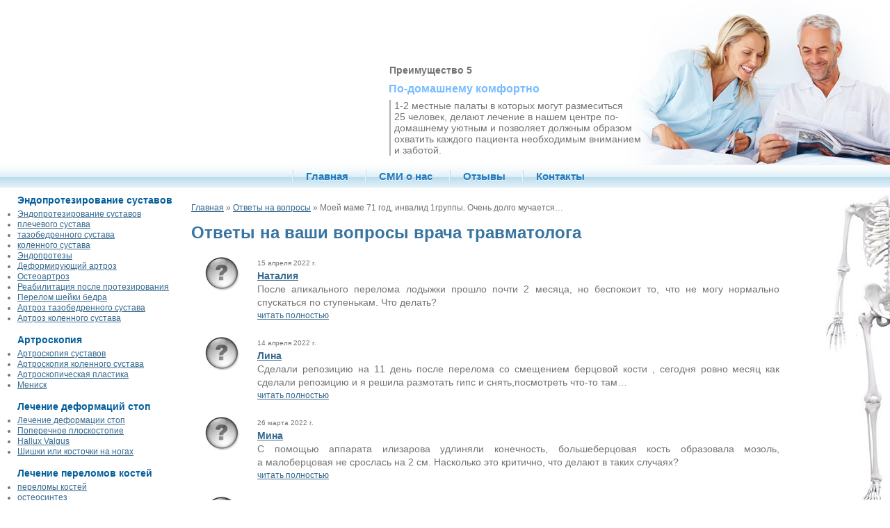

--- FILE ---
content_type: text/html; charset=CP1251
request_url: https://vrach-travmatolog.ru/question-2593.htm
body_size: 4452
content:
<!DOCTYPE html PUBLIC "-//W3C//DTD XHTML 1.0 Transitional//EN" "http://www.w3.org/TR/xhtml1/DTD/xhtml1-transitional.dtd">
<html xmlns="http://www.w3.org/1999/xhtml">
<head>
<meta name=viewport content="width=device-width, initial-scale=1">
<meta http-equiv="Content-Type" content="text/html; charset=windows-1251" />
<base href="https://vrach-travmatolog.ru/"/>
<title>Задать вопрос врачу травматологу. На ваши вопросы отвечает врач-травматолог онлайн</title>
<meta name="robots" content="INDEX, FOLLOW" />
<link href="favicon.ico" rel="shortcut icon" type="image/x-icon">
<link rel="stylesheet" type="text/css" href="css/all.css"/>
<script type="text/javascript" src="js/all.js"></script>
</head>
<body>
<noindex>
<div align="right">
<div id="slider-wrapper">       
	<div id="slider" class="nivoSlider">
		<img src="img/site/nivo/1.jpg" alt="" title="#caption1"/>
		<img src="img/site/nivo/2.jpg" alt="" title="#caption2"/>
		<img src="img/site/nivo/3.jpg" alt="" title="#caption3" />
		<img src="img/site/nivo/4.jpg" alt="" title="#caption4" />
		<img src="img/site/nivo/5.jpg" alt="" title="#caption5" />	
		<img src="img/site/nivo/6.jpg" alt="" title="#caption6" />	
	</div>
	<div id="caption1" class="nivo-html-caption">
	<strong>Преимущество 1</strong><br />
	<h3>Квалификация наших врачей</h3>
	<div class="advantage">Врачи нашего центра регулярно проходят специальные курсы по повышению квалификации и совершенствованию методик в лучших зарубежных ортопедических клиниках.</div>
	</div>
	
	<div id="caption2" class="nivo-html-caption">
	<strong>Преимущество 2</strong><br />
	<h3>Консультация без очередей</h3>
	<div class="advantage">Любой обратившийся в&nbsp;наш центр получает консультацию врача-травматолога. Обращаем ваше внимание, что консультации производится строго по&nbsp;предварительной записи</div>	
	</div>

	<div id="caption3" class="nivo-html-caption">
	<strong>Преимущество 3</strong><br />
	<h3>Послеоперационное восстановление</h3>
	<div class="advantage">Неразрывная связь с&nbsp;центром восстановительного лечения, позволяет проводить реабилитацию больных до и после операции с первых дней лечения.</div>
	</div>

	<div id="caption4" class="nivo-html-caption">
	<strong>Преимущество 4</strong><br />
	<h3>Современные технологии</h3>
	<div class="advantage">Центр травматологии и ортопедии располагает самым современным диагностическим и лечебным оборудованием, протезирование проводится только с&nbsp;использованием технологичных материалов.</div>
	</div>

	<div id="caption5" class="nivo-html-caption">
	<strong>Преимущество 5</strong><br />
	<h3>По-домашнему комфортно</h3>
	<div class="advantage">1-2 местные палаты в которых могут размеситься 25&nbsp;человек, делают лечение в&nbsp;нашем центре по-домашнему уютным и&nbsp;позволяет должным образом охватить каждого пациента необходимым вниманием и&nbsp;заботой.</div>
	</div>

	<div id="caption6" class="nivo-html-caption">
	<strong>Преимущество 6</strong><br />
	<h3>Бесплатное проведение операций</h3>
	<div class="advantage">В рамках программы ВМП проводятся операции по протезированию суставов, артроскопические вмешательства, корригирующие  операции на стопах<br /><br />
	  <a href="vysokotehnologichnaya-medicinskaya-pomosh.htm">О высокотехнологичной медицинской помощи (ВМП)</a></div>
	</div>	
	
</div>
</div>
</noindex>
<div class="menu">
<ul>
<li><a href="/"  title="Главная станица">Главная</a></li> 
<li class="ndw"><a href="smi/o-nas.htm"  title="Публикации, репортажи о центре и сотрудниках">СМИ о нас</a></li>
<li><a href="opinions.htm"  title="Отзывы о лечении в центре">Отзывы</a></li>
<li><a href="contacts.htm"  title="Контактная информация">Контакты</a></li>
</ul>
</div>


<div class="columns" id="middle">
<div class="left_column" >
<strong class="l_m_bold">Эндопротезирование суставов</strong>
<ul class="left_menu">
<li><a href="endoprotezirovanie-sustavov.htm"  title="Эндопротезирование суставов">Эндопротезирование суставов</a></li>
<li><a href="endoprotezirovanie-plechevogo-sustava.htm"  title="Эндопротезирование плечевого сустава">плечевого сустава</a></li>
<li><a href="endoprotezirovanie-tazobedrennogo-sustava.htm"  title="Эндопротезирование тазобедренного сустава">тазобедренного сустава</a></li>
<li><a href="endoprotezirovanie-kolennogo-sustava.htm"  title="Эндопротезирование коленного сустава">коленного сустава</a></li>
<li><a href="endoprotezy.htm"  title="Эндопротезы">Эндопротезы</a></li>
<li><a href="deformiruyuchiy-artroz.htm"  title="Деформирующий артроз">Деформирующий артроз</a></li>
<li><a href="osteoartroz.htm"  title="Остеоартроз">Остеоартроз</a></li>
<li><a href="endoprotezirovanie-tazobedrennogo-sustava-reabilitaciya.htm"  title="Реабилитация после протезирования тазобедренного сустава">Реабилитация после протезирования</a></li>
<li><a href="perelom-sheyki-bedra.htm"  title="Перелом шейки бедра">Перелом шейки бедра</a></li>
<li><a href="artroz-tazobedrennogo-sustava.htm"  title="Артроз тазобедренного сустава">Артроз тазобедренного сустава</a></li>
<li><a href="artroz-kolennogo-sustava.htm"  title="Артроз коленного сустава">Артроз коленного сустава</a></li>
</ul>
<strong class="l_m_bold">Артроскопия</strong>
<ul class="left_menu">
<li><a href="artroskopiya-sustavov.htm"  title="Артроскопия суставов">Артроскопия суставов</a></li>
<li><a href="artroskopiya-kolennogo-sustava.htm"  title="Артроскопия коленного сустава">Артроскопия коленного сустава</a></li>
<li><a href="artroskopicheskaya-plastika.htm"  title="Артроскопическая пластика">Артроскопическая пластика</a></li>
<li><a href="menisk.htm"  title="Мениск">Мениск</a></li>

</ul>
<strong class="l_m_bold">Лечение деформаций стоп</strong>
<ul class="left_menu">
<li><a href="lechenie-deformacii-stop.htm"  title="Лечение деформации стоп">Лечение деформации стоп</a></li>
<li><a href="poperechnoe-ploskostopie.htm"  title="Поперечное плоскостопие">Поперечное плоскостопие</a></li>
<li><a href="hallux-valgus.htm"  title="Hallux Valgus">Hallux Valgus</a></li>
<li><a href="kostochki-na-nogah.htm"  title="Шишки или косточки на ногах">Шишки или косточки на&nbsp;ногах</a></li>
</ul>
<strong class="l_m_bold">Лечение переломов костей</strong>
<ul class="left_menu">
<li><a href="perelomy-kostey.htm"  title="О переломах костей">переломы костей</a></li>
<li><a href="osteosintez.htm"  title="Что такое остеосинтез">остеосинтез</a></li>
<li><a href="perelom-bedrennoy-kosti.htm"  title="перелом бедренной кости">перелом бедра</a></li>
<li><a href="perelom-goleni.htm"  title="перелом голени">перелом голени</a></li>
<li><a href="perelom-lodyzhki.htm"  title="перелом лодыжки">перелом лодыжки</a></li>
<li><a href="perelom-klyuchicy.htm"  title="перелом ключицы">перелом ключицы</a></li>
<li><a href="perelom-plecha.htm"  title="перелом плеча">перелом плеча</a></li>
<li><a href="perelom-predplechya.htm"  title="перелом предплечья">перелом предплечья</a></li>
<li><a href="perelom-kostey-kisti.htm"  title="перелом кисти">перелом кисти</a></li>
<li><a href="perelom-malobercovoy-kosti.htm"  title="перелом малоберцовой кости">перелом малоберцовой кости</a></li>
<li><a href="vyvih-klyuchicy.htm"  title="вывих ключицы">вывих ключицы</a></li>
</ul>
<div align="center" class="add_space">
<script type="text/javascript">PrintFlash("img/site/map-moscow.swf", "img/site/map-moscow.gif", 150, 201);</script>	
</div>
</div>
	<div class="right_column">
		<div class="inside_right">
	
		<div align="right" class="add_space">
<table width="93px" border="0" cellspacing="0" cellpadding="0">
<tr valign="top">
<td>
<a href="endoprotezirovanie-plechevogo-sustava.htm" class="hb02" title="Эндопротезирование плечевого сустава"></a><a href="perelom-plecha.htm" class="hb04" title="Перелом плеча"></a><a href="artroskopiya-sustavov.htm" class="hb05" title="Артроскопия локтевого сустава"></a><a href="perelom-predplechya.htm" class="hb06" title="Перелом предплечья"></a><a href="perelom-kostey-kisti.htm" class="hb09" title="Перелом костей кисти"></a></td><td>
<a href="perelom-klyuchicy.htm" class="hb01" title="Перелом ключицы"></a><span class="hb03"></span><a href="endoprotezirovanie-tazobedrennogo-sustava.htm" class="hb07" title="Эндопротезирование тазобедренного сустава"></a><a href="perelom-sheyki-bedra.htm" class="hb08" title="Перелом шейки бедра"></a><a href="perelom-bedrennoy-kosti.htm" class="hb10" title="Перелом бедра"></a><a href="endoprotezirovanie-kolennogo-sustava.htm" class="hb11" title="Эндопротезирование коленного сустава"></a><a href="perelom-goleni.htm" class="hb12" title="Перелом голени"></a><a href="perelom-lodyzhki.htm" class="hb13" title="Перелом лодыжки"></a><a href="lechenie-deformacii-stop.htm" class="hb14" title="Лечение деформаций стоп"></a></td>
</tr>
</table>
</div>		<div align="center">
		<div id="banner-right">
		<a href="rusvisc.htm"><script type="text/javascript">PrintFlash("img/site/rusvisc.swf", "img/site/rusvisc.jpg", 111, 250);</script></a>
		</div></div>
		<div align="center" class="pwd"><a onClick="$('#nl').toggle('slow'); return false;" href="#">для пользователей</a>
<DIV id="nl" class="nd">
<form action="" method="post" enctype="application/form-data">
<input type="text" value="" name="login" /><br>
<input type="password" value="" name="passwd" /><br>
<input type="checkbox" name="rememberme">запомнить<br>
<input type="submit" value="Вход" />
</form>
</DIV>
</div>
		</div>
		<div class="main">
<!--noindex--><div class="hleb_krosh"><a href="/">Главная</a> &raquo; <a rel="nofollow" href="faq.htm">Ответы на вопросы</a> &raquo;  Моей маме 71&nbsp;год, инвалид 1группы. Очень долго мучается&#8230;</div><!--/noindex--><h1>Ответы на&nbsp;ваши вопросы врача травматолога</h1><br /><div class="faq_columns"><div class="faq_left_column" id="answered_false"></div><div class="faq_right_column"><div class="faq_date">15&nbsp;апреля&nbsp;2022&nbsp;г.</div><strong><a href="mailto:Natiniki68@mail.ru">Наталия</a></strong><br> После апикального перелома лодыжки прошло почти 2&nbsp;месяца, но&nbsp;беспокоит то, что не&nbsp;могу нормально спускаться по&nbsp;ступенькам. Что делать? <br><a class="faq_link" href="question-8163.htm">читать полностью</a><br></div><div class="faq_left_column" id="answered_false"></div><div class="faq_right_column"><div class="faq_date">14&nbsp;апреля&nbsp;2022&nbsp;г.</div><strong><a href="mailto:lianawahitova@gmail.com">Лина</a></strong><br> Сделали репозицию на&nbsp;11&nbsp;день после перелома со&nbsp;смещением берцовой кости , сегодня ровно месяц как сделали репозицию и&nbsp;я&nbsp;решила размотать гипс и&nbsp;снять,посмотреть что-то там&#8230;<br><a class="faq_link" href="question-8162.htm">читать полностью</a><br></div><div class="faq_left_column" id="answered_false"></div><div class="faq_right_column"><div class="faq_date">26&nbsp;марта&nbsp;2022&nbsp;г.</div><strong><a href="mailto:milkmin@mail.ru">Мина</a></strong><br> С помощью аппарата илизарова удлиняли конечность, большеберцовая кость образовала мозоль,  а&nbsp;малоберцовая не&nbsp;срослась на&nbsp;2&nbsp;см. Насколько это критично, что делают в&nbsp;таких случаях?<br><a class="faq_link" href="question-8161.htm">читать полностью</a><br></div><div class="faq_left_column" id="answered_false"></div><div class="faq_right_column"><div class="faq_date">10&nbsp;марта&nbsp;2022&nbsp;г.</div><strong><a href="mailto:">Галина</a></strong><br> Добрый вечер! Боль в&nbsp;области ахилового сухожилия, что делать<br><a class="faq_link" href="question-8160.htm">читать полностью</a><br></div><div class="faq_left_column" id="answered_false"></div><div class="faq_right_column"><div class="faq_date">15&nbsp;февраля&nbsp;2022&nbsp;г.</div><strong><a href="mailto:nantonuk43@mail.com ">Наталья </a></strong><br> У меня закрытый 3х&nbsp;лодыжечный перелом правой голени со&nbsp;смещением осколков, от&nbsp;госпитализации отказалась, нужна ли&nbsp;операция, снимки делают, но&nbsp;ни&nbsp;чего не&nbsp;говорят, на&nbsp;сколько это опасно? <br><a class="faq_link" href="question-8159.htm">читать полностью</a><br></div></div><div class="faq_columns"><div class="faq_left_column">Страницы:</div><div class="faq_right_column"><div class="page_nav"><span>Предыдущая</span><i>1</i><a href="faq-page-2.htm">2</a><a href="faq-page-3.htm">3</a><a href="faq-page-4.htm">4</a><a href="faq-page-5.htm">5</a><a href="faq-page-6.htm">6</a><a href="faq-page-7.htm">7</a><a href="faq-page-8.htm">8</a><a href="faq-page-9.htm">9</a><a href="faq-page-10.htm">10</a><a href="faq-page-11.htm">11</a><a href="faq-page-12.htm">12</a><a href="faq-page-13.htm">13</a><a href="faq-page-2.htm">Следующая</a></div></div></div>		</div>
	</div>
	<div class="clear"></div>
</div>

<div class="columns" id="foot">
<div class="f_left_column">
<strong>Данный сайт не&nbsp;является официальным сайтом КБ №85</strong> а&nbsp;является личным сайтом травматологов-ортопедов П.Жадана и&nbsp;Д.Волобуева. Информация, опубликованная на&nbsp;сайте, является интеллектуальной собственностью и&nbsp;носит ознакомительный характер.</div>
<div class="f_right_column">
<div class="f_inside_right">
<strong>+7 (499) 782-85-85<br />
</strong><br /><span class="ndw">г. Москва,ул. Москворечье д.16</span></div>
<div class="f_main">
<ul>
<li><a href="endoprotezirovanie-sustavov.htm"  >эндопротезирование суставов</a></li>
<li><a href="endoprotezy.htm"  >эндопротезы</a></li>
<li><a href="koksartroz.htm"  >коксартроз</a></li>
<li><a href="gonartroz.htm"  >гонартроз</a></li>
<li><a href="kolenniy-menisk.htm"  >коленный мениск</a></li>
<li><a href="metody.htm"  >методы</a></li>
<li><a href="opinions.htm"  >отзывы</a></li>
<li><a href="faq.htm"  >вопрос-ответ</a></li>
<li><a href="contacts.htm"  >контакты</a></li>
<li><a href="gallery.htm"  >фотогаллерея</a></li>
<li><a href="sitemap.htm"  >карта сайта</a></li>
</ul>
</div>
</div>
<div class="clear"></div>
</div>
<div class="contact_tel">
<div>
</div>
</div>


--- FILE ---
content_type: text/css
request_url: https://vrach-travmatolog.ru/css/all.css
body_size: 4868
content:
body{font-family:Arial;color:#737373;font-size:14px;padding:0 0 0 0;margin:0 0 0 0;background:#FFF}body a{color:#34688e}body a:hover{text-decoration:none}body a:visited{color:#34688e}h1,h2,h3{color:#3774a0;font-weight:bold;margin:0px 0px 0px 0px}h1{font-size:24px}h2{font-size:20px}h3{font-size:16px}h4{font-size:14px;font-weight:bold;margin:0px 0px 5px 0px}.pd10{padding:10px}.pd20{padding:20px}.m20{margin:20px}.px10{font-size:10px}.b{font-weight:bold}.c{text-align:center}.i{font-style:italic}.pwd{font-size:10px;text-align:center}.pwd input[type=text],.pwd input[type=password]{width:100px}.pwd a{color:#CCC}.photo_gallery,.photo_gallery p{overflow:hidden;padding:0;width:90%;margin:0 auto}.photo_gallery a{border:0}.photo_gallery img{margin:4px}.photo_gallery li{float:left;list-style:none;margin:5px 10px}.photo_gallery li div,.photo_gallery small{border:#CCC 1px solid;font-size:10px;text-align:center}.photo_gallery small{display:block;float:left;margin:0 0 0 30% }.all_vo{overflow:hidden;padding:0;margin:0;text-align:center;font-size:10px}.all_vo li{float:left;list-style:none;margin:10px;padding:0;border:#CCC 1px solid;padding:5px 5px 2px 5px;background-color:#f3f6ff}.gw1{width:225px}.gw2,.gw4{width:465px}.gw3{width:695px}.tel_link{text-decoration:none}.h-als,.h-fq,.h-afq,.h-vid,.h-vo,.doc,.pdf{background-image:url(../img/site/bg-ico.png);background-repeat:no-repeat}.h-fq,.h-afq,.h-als,.h-vid,.h-vo{padding:6px 0 6px 40px;margin:14px 0 7px 0}.h-als{background-position:2px -41px}.h-fq{background-position:2px 0px}.h-afq{background-position:2px -86px}.h-vid{background-position:2px -162px}.h-vo{background-position:2px -197px}.doc,.pdf{list-style:none;padding:7px 0 7px 40px;list-style:none;font-style:italic}.doc{background:url(../img/site/bg-doc.png) no-repeat left center}.pdf{background:url(../img/site/bg-pdf.png) no-repeat left center}.kb_85{color:#7d82a4;position:absolute;left:20px;top:0px;background:url(../img/site/kb-85-logo.gif) no-repeat left center;z-index:1;padding:22px 70px;font-weight:bold;text-decoration:none}.kb_85 a{color:#7d82a4}.kb_85 a:visited{color:#7d82a4}.kb_85 a:hover{color:#7d82a4;text-decoration:none}.adr{margin:5px 0 0 0;color:#a5acd7;font-size:12px}.instagram{display:block;width:176px;height:35px;background-image:url(../img/site/bg-instagram.png);margin:-70px auto 110px auto }.readnow{padding:10px;margin:10px 0}.readnow img{border:#f0f0f0 1px solid;background:#fff;padding:5px;float:left;margin:2px}.readnow p,.readnow h3{padding:0 0 0 190px;margin:0 2px}.mt10{margin:5px 0 0 0 !important}.smgall img,.top_info img{padding:3px;border:#f0f0f0 1px solid;margin:0 10px }.top_info{border:#CCC 1px solid;padding:7px 10px 10px 2px;margin:7px 7px 20px 7px}.top_info img{float:left}.top_info p,.top_info h2,.top_info h3{padding-left:220px}.faq-answ{padding:0 0 0 15px;border-left:#CCC 5px solid;margin:10px 0}.add_cont{padding:0 0 0 15px;border-left:#e4ebee 8px solid;margin:3px 0 20px 5px}.add_cont li{list-style:none}.contact_tel{position:absolute;left:40px;top:110px;z-index:2;line-height:1.5;text-align:center}.contact_tel div a{font-family:Franklin Gothic Medium;color:#4a86ff;font-size:24px;display:block;text-decoration:none}.contact_tel div a span{color:#de2829;font-size:16px }.c{text-align:center}.ajx_lnk{color:#34688e;border-bottom:dashed #34688e 1px;cursor:pointer;text-decoration:none}.nd{display:none}.p9{font-size:9px}.add_space{padding:0 0 140px 0}.shdw{box-shadow:0 0 5px black;box-shadow:0 0 10px rgba(0,0,0,0.5);-moz-box-shadow:0 0 10px rgba(0,0,0,0.5);-webkit-box-shadow:0 0 10px rgba(0,0,0,0.5)}.inline{display:inline}.l-page{margin:0 0 10px 10px;border-left:#fbfaff 15px solid;padding:0 0 0 5px}.menu{text-shadow:0 1px 0 #f1f9ff;background:url(../img/site/bg-menu.gif) repeat-x #cde5f3;color:#456479}.menu a{color:#217bbc;text-decoration:none}.menu a:visited{color:#217bbc}.menu a:hover{color:#3774a0;text-decoration:underline}.menu ul{padding:8px 0 8px 0;margin:0 0 0 0;text-align:center}.menu li{display:inline;list-style:none;background:url(../img/site/bg-pin-menu.gif) no-repeat left center ;padding:0 20px 0 20px;font-size:15px;font-weight:bold}.left_menu{padding:0 0 15px 5px;margin:5px 0 0 15px;line-height:1.25;font-size:12px}.left_menu a:active{background:#3399fe;color:#FFF}.left_menu_act{display:block;background:url(../img/site/bg-left-menu.jpg) no-repeat left}.l_m_bold{padding:0 0 0 20px;color:#035e9b}.smi{color:#035e9b;margin:0 0 20px 20px;display:block}.div_img{float:right;clear:left;text-align:center;font-size:10px;padding:10px 20px}.cont_img{float:right;margin:0 0 10px 20px}.methods_img{float:right;margin:25px 0 0 20px;;padding:50px 5px 5px 5px;border:#CCC 1px solid;background:#f9faff;text-align:center;font-size:11px}.columns,.left_column,.right_column,.inside_right,{position:relative}.inside_right{clear:right;float:right;width:150px}.main{margin:0 150px 0 0;text-align:justify;border-bottom:#FFF 1px solid;line-height:140%;padding-bottom:20px}.main h1{line-height:130%}.left_column{clear:right;float:left;width:270px;padding:0 0 0 5px}.right_column{margin:0 0 0 275px;clear:right}.clear{clear:both;font-size:0;overflow:hidden}#middle{background:url(../img/site/faq-top.png) no-repeat bottom left;padding:10px 0 0 0}.f_left_column,.f_right_column,.f_inside_right{position:relative}.f_left_column,.f_main,.f_inside_right{padding:10px}.f_inside_right{clear:right;float:right;width:200px;text-align:right;background:url(../img/site/bg-foot.gif) no-repeat right top}.f_main{margin:0 230px 0 0;text-align:center}.f_left_column{clear:right;float:left;width:330px;background:url(../img/site/faq-foot.png) no-repeat top left}.f_right_column{margin:0 0 0 200px;clear:right}#foot{background:#e2e3e7;font-size:11px}#foot a{color:#737373;white-space:nowrap;text-decoration:none}#foot a:visited{color:#737373}#foot a:hover{text-decoration:underline}#foot ul{padding:15px 0 0 0;margin:0}#foot li{display:inline;list-style:none;padding:0 5px;border-right:#818181 1px dotted}#callback_link{color:#A5ACD7 !important;font-size:12px;border-bottom:#A5ACD7 1px dashed;text-decoration:none }#close_box{position:absolute;right:0;top:2px;background:url(../img/site/btn-close.png) no-repeat left top;padding:14px 24px 0 0;text-decoration:none}#callback_box{font-size:12px;position:absolute;z-index:11;top:170px;left:-405px;width:400px;height:251px;background:url(../img/site/bg-callback.png) no-repeat bottom left}.t_box{margin:17px 98px 0 10px}.clbck_inp{width:85%}.hleb_krosh{padding:10px 0;font-size:12px}.bx-facts{background:url(../img/site/bg-nums.jpg) no-repeat left center #276588;padding:10px 10px 10px 400px;margin:20px 0;box-shadow:0px 5px 14px rgba(50,50,50,0.3)}.bx-facts h3{color:#FFF;text-align:center;text-shadow:#91b9b6 0 1px 1px;font-size:20px;margin-left:-200px}.bx-facts ul,.bx-facts li{padding:0;margin:0;overflow:hidden}.bx-facts li{color:#FFF;text-shadow:#77bdbf 0 1px 1px;font-style:italic;font-size:18px;list-style:none;padding:18px 0 18px 55px;background-repeat:no-repeat;background-image:url(../img/site/bg-bsts-ins-icons.png);margin:0 0 0 180px}.bx-facts li strong{color:#EDF7FE;text-shadow:#00021a 0 2px 2px;font-style:normal;font-size:30px;display:block;float:left;text-align:right;padding:0 15px 0 0;width:94px}#p01,#p02,#p03,#p04,#p05,#p06,#p07,#p08,#p09 ,#p10{background-image:url(../img/site/bg-bsts-nms.png);background-repeat:no-repeat} #p01{background-position:0 7px}#p02{background-position:0 -92px}#p03{background-position:0 -192px}#p04{background-position:0 -308px}#p05{background-position:0 -447px}#p06{background-position:0 -573px}#p07{background-position:0 -708px}#p08{background-position:0 -868px}#p09{background-position:0 -1027px}#p10{background-position:0 -1169px}#box-video{position:fixed;height:90%;width:70%;border:#999 1px solid;z-index:102;left:15%;top:4%;background-color:#fff;border-radius:12px}#bg-video-open{position:absolute;height:100%;width:100%;left:0;top:0;opacity:0.5;z-index:101;background-color:#000}#video-box-close{position:absolute;right:-8px;top:-8px;cursor:pointer}#video-wrap{position:absolute;left:5%;top:4%;height:90%;width:90%;text-align:center}.vo1,.vo2,.vo3{min-width:340px;float:left;font-size:10px;margin:0 0 15px 0}.vo1{width:100%}.vo2{width:50%}.vo3{width:33%}.intable{background:#CCC;font-size:13px}.intable th{background:#999;text-align:center;color:#FFF}.intable td{background:#FFF;vertical-align:middle;text-align:center;padding:2px}.nav_links{text-decoration:none;font-family:Arial,Helvetica,sans-serif;padding:5px 0px 5px 0px}.nav_links A{font-size:10px;padding:2px 5px 2px 5px;border:#c7c7c7 1px solid;margin:0px 1px;text-decoration:none;background:#f3f3f3;color:#000}.nav_links A:visited{padding:2px 5px 2px 5px;border:#c7c7c7 1px solid;margin:0px 1px;text-decoration:none;background:#f3f3f3;color:#000}.nav_links A:hover{border:#666 1px solid;background:#ccc}.nav_links A.active{border:#666 1px solid;background:#666;text-decoration:none}.nav_links A.active:visited{border:#666 1px solid;background:#666;color:#fff;text-decoration:none}.cntct_l{width:100px;text-align:right;font-size:12px}.cntct_r{width:90%;text-align:left;font-weight:bold;font-size:12px}.prod_table{background:#ececec}.prod_table th{background:#999;text-align:center;color:#FFF}.prod_table td{background:#FFF;vertical-align:top;padding:2px}.prod_table textarea{width:99%;font-family:Arial,Helvetica,sans-serif;font-size:13px}.prod_table input[type=text]{width:99%;font-family:Arial,Helvetica,sans-serif;font-size:13px}.prod_table select{width:99%;font-family:Arial,Helvetica,sans-serif;font-size:13px}.cont_cntrl tr:hover td{background-color:#f5f5ff}.message,.box-att{border:#CC0000 1px dotted;padding:20px 60px;margin:7px;font-style:italic;background:#fffdfd url(../img/site/alert.jpg) no-repeat left center}#banner-right{width:113px;height:252px;border:#fdfdfd solid 1px;margin-bottom:50px}.bx-vmp{height:140px;background:url(../img/site/bg-vmp.jpg) no-repeat left center #26668b;color:#cfdde5;padding:0 10px 0 222px;margin:20px 5px;font-style:italic;opacity:.8;overflow:hidden}.bx-vmp h3,.bx-vmp p{position:relative}.bx-vmp h3{color:#FFF;padding:14px 0 0 0;font-style:normal}.bx-vmp a{color:#cfdde5 !important}.ymap{width:90%;height:480px;margin:15px auto 50px auto;border:#9dc4df 2px solid;padding:2px;position:relative}.hb02,.hb04,.hb05,.hb06,.hb09,.hk02,.hk04,.hk05,.hk06,.hk09{display:block;width:46px;background-repeat:no-repeat}.hb01,.hb03,.hb07,.hb08,.hb10,.hb11,.hb12,.hb13,.hb14,.hk01,.hk03,.hk07,.hk08,.hk10,.hk11,.hk12,.hk13,.hk14{display:block;width:47px;background-repeat:no-repeat}.hb02{height:33px;background:url(../img/site/hb/02.jpg)} .hb02:hover{background:url(../img/site/hb/active/02.jpg)}.hb04{height:65px;background:url(../img/site/hb/04.jpg)} .hb04:hover{background:url(../img/site/hb/active/04.jpg)}.hb05{height:19px;background:url(../img/site/hb/05.jpg)} .hb05:hover{background:url(../img/site/hb/active/05.jpg)}.hb06{height:59px;background:url(../img/site/hb/06.jpg)} .hb06:hover{background:url(../img/site/hb/active/06.jpg)}.hb09{height:51px;background:url(../img/site/hb/09.jpg)} .hb09:hover{background:url(../img/site/hb/active/09.jpg)}.hb01{height:33px;background:url(../img/site/hb/01.jpg)} .hb01:hover{background:url(../img/site/hb/active/01.jpg)}.hb03{height:95px;background:url(../img/site/hb/03.jpg)}.hb07{height:37px;background:url(../img/site/hb/07.jpg)} .hb07:hover{background:url(../img/site/hb/active/07.jpg)}.hb08{height:26px;background:url(../img/site/hb/08.jpg)} .hb08:hover{background:url(../img/site/hb/active/08.jpg)}.hb10{height:95px;background:url(../img/site/hb/10.jpg)} .hb10:hover{background:url(../img/site/hb/active/10.jpg)}.hb11{height:30px;background:url(../img/site/hb/11.jpg)} .hb11:hover{background:url(../img/site/hb/active/11.jpg)}.hb12{height:90px;background:url(../img/site/hb/12.jpg)} .hb12:hover{background:url(../img/site/hb/active/12.jpg)}.hb13{height:13px;background:url(../img/site/hb/13.jpg)} .hb13:hover{background:url(../img/site/hb/active/13.jpg)}.hb14{height:27px;background:url(../img/site/hb/14.jpg)} .hb14:hover{background:url(../img/site/hb/active/14.jpg)}.hk02{height:33px;background:url(../img/site/hb/active/02.jpg)}.hk04{height:65px;background:url(../img/site/hb/active/04.jpg)}.hk05{height:19px;background:url(../img/site/hb/active/05.jpg)}.hk06{height:59px;background:url(../img/site/hb/active/06.jpg)}.hk09{height:51px;background:url(../img/site/hb/active/09.jpg)}.hk01{height:33px;background:url(../img/site/hb/active/01.jpg)}.hk07{height:37px;background:url(../img/site/hb/active/07.jpg)}.hk08{height:26px;background:url(../img/site/hb/active/08.jpg)}.hk10{height:95px;background:url(../img/site/hb/active/10.jpg)}.hk11{height:30px;background:url(../img/site/hb/active/11.jpg)}.hk12{height:90px;background:url(../img/site/hb/active/12.jpg)}.hk13{height:13px;background:url(../img/site/hb/active/13.jpg)}.hk14{height:27px;background:url(../img/site/hb/active/14.jpg)}@media screen and (min-width:100px) and (max-width:1400px){.bx-facts{background-image:none;padding:10px}.bx-facts h3{margin-left:auto}}@media screen and (min-width:100px) and (max-width:649px){.bx-facts h3{font-size:17px}.bx-facts li{background-image:none !important}.bx-facts ul{padding:0}.bx-facts li{font-size:14px;padding:5px 0}.bx-facts li strong{font-size:16px}}@media screen and (min-width:100px) and (max-width:1100px){.left_column,#callback_box{display:none !important}.right_column{margin:10px 10px 130px 10px !important}.inside_right{display:none}.main{margin:0 !important;padding:0 !important}.main img{max-width:90%;height:auto}.gw1,.gw2,.gw3,.gw4{width:auto}.top_info{border:#CCC 1px solid;padding:7px 10px 10px 2px;margin:7px 7px 20px 7px}.top_info img{float:none;display:block;margin-bottom:10px}.top_info p,.top_info h2,.top_info h3{padding:2px}#callback_link{display:none}#slider-wrapper{width:0px !important;height:160px !important}.nivoSlider{display:none !important}.ndw{display:none !important}.kb_85{left:6px;padding:3px 0 3px 70px}.contact_tel{top:86px;left:85px}.adr{}.f_main{display:none !important}.f_left_column,.f_inside_right,.hleb_krosh{font-size:13px !important}.bx-vmp{height:auto !important;padding:130px 10px 10px 10px;background-position:left top}.px10,.p9{font-size:10px !important;line-height:150% !important}.hleb_krosh{font-size:12px !important}.vo1,.vo2,.vo3,.c .pwd{min-width:320px;margin:0 0 15px -18px}.f_left_column{width:auto}}.nivoSlider{position:relative}.nivoSlider img{position:absolute;top:0px;left:0px}.nivoSlider a.nivo-imageLink{position:absolute;top:0px;left:0px;width:100%;height:100%;border:0;padding:0;margin:0;z-index:11;display:none}.nivo-slice{display:block;position:absolute;z-index:3;height:100%}.nivo-caption{position:absolute;left:-333px;top:70px;width:100%;z-index:4;text-align:left}.nivo-caption .advantage{border-left:#aeaeae 2px solid;padding:0 0 0 5px;margin:7px 0 0 0;color:aeaeae}.nivo-caption a{display:inline !important}.nivo-caption strong{background:#FFF;line-height:2.5}.nivo-caption h3{color:#78bcff;margin:10px 0 6px -1px;background:#FFF;display:inline}.nivo-html-caption{display:none}.nivo-directionNav a{position:absolute;top:45%;z-index:12;cursor:pointer}.nivo-prevNav{left:0px}.nivo-nextNav{right:0px}#slider-wrapper{width:720px;height:237px;margin-left:333px}#slider{position:relative;width:387px;height:237px;background:url(../img/site/nivo/loading.gif) no-repeat 50% 50%}#slider img{position:absolute;top:0px;left:0px;display:none}#slider a{border:0;display:block}.nivo-directionNav a{display:block;width:30px;height:30px;background:url(../img/site/nivo/arrows.png) no-repeat;text-indent:-9999px;border:0}a.nivo-nextNav{background-position:-30px 0;right:15px}a.nivo-prevNav{left:-9999px}.img_container{padding:10px 2px;text-align:center}.img_opis{font-size:10px;font-weight:bold}.img_img{border:#CCC 1px solid;padding:5px 2px}.sub_rubr{text-align:left;border-left:#9fc9e6 15px solid;padding:2px 0 2px 20px;margin:2px 0}.price-table{background-color:#bcc0c4;margin:0 0 20px 0}.price-table TH{background-color:#edf6fb;text-align:center;padding:8px 5px 8px 5px}.price-pos{background-color:#fff}.price-table td{background-color:#FFF}.faq_columns,.faq_left_column,.faq_right_column{position:relative}.faq_columns{width:99%}.faq_columns p{margin:7px 0 7px 0}.faq_left_column{float:left;width:90px}.faq_right_column{margin:0 0 0 95px;padding:0 0 20px 0}.faq_date{font-size:10px}.faq_link{font-size:12px}#answered_true{background:url(../img/site/answered-true.jpg) no-repeat center top;padding:0 0 50px 0}#answered_false{background:url(../img/site/answered-false.jpg) no-repeat center top;padding:0 0 50px 0}.page_nav{font-size:11px;font-weight:bold;padding:6px 0px 6px 0px}.page_nav A{padding:4px 7px 4px 7px;border:#c7c7c7 1px solid;margin:0px 1px;text-decoration:none;background:#d1e6f3;color:#666}.page_nav A:visited{background:#cce1ed}.page_nav A:hover{border:#666 1px solid;background:#81b6d7}.page_nav span{padding:4px 7px 4px 7px;border:#efefef 1px solid;margin:0px 1px;background:#f4f4f4;color:#d8d8d8;cursor:pointer}.page_nav i{padding:4px 7px 4px 7px;border:#c7c7c7 1px solid;margin:0px 1px;background:#5893b8;color:#666}#bg_shd,#acty_ustop,#bx_acty_wrap{position:fixed;width:100%}#bg_shd,#acty_ustop{left:0;top:0}#acty_ustop{height:40px}#bg_shd{height:100%;background-color:#000;opacity:0.15}#bx_acty_op i,#bx_acty_op span,#bx_acty_op div,#bx_acty_alrt strong{background-image:url(../actvty/bg-activity.png);display:block;background-repeat:no-repeat}#bx_acty_wrap{top:25%;z-index:5}#bx_acty_op{background:#FFF;width:500px;height:140px;padding:30px 10px 40px 50px;font-size:15px;margin:0 auto;opacity:0.95;border-radius:5px}#bx_acty_op i{position:relative;height:38px;width:39px;background-position:0 -49px;left:27px;top:-43px;cursor:pointer;float:right;opacity:0.8 }#bx_acty_op i:hover{opacity:1}#bx_acty_op span{position:relative;height:25px;width:162px;background-position:0 -7px;left:22px;top:-14px;float:right}#bx_acty_op div{margin-left:-40px;padding-left:40px;background-position:-39px -35px}#bx_acty_op b{font-family:Calibri,sans-serif!important;font-size:36px;font-weight:lighter;color:#000;display:block;position:relative;float:right;left:-78px;top:4px }#bx_acty_op h2,#bx_acty_op p{font-family:'PT Sans Narrow',sans-serif}#bx_acty_op input{padding:4px;margin:15px 15px 0 0;border:#CCC 1px solid;border-radius:2px;font-size:15px;-webkit-border-radius:2px;box-shadow:inset 1px 1px 2px rgba(0,0,0,0.22);-webkit-box-shadow:inset 1px 1px 2px rgba(0,0,0,0.22);background:#fff;width:174px}#bx_acty_op input[type="submit"]{background-color:#666;width:120px;cursor:pointer;color:#CCC}#bx_acty_op input[type="submit"]:hover{background-color:#000}#bx_acty_alrt{position:relative;left:5px;top:-55px;width:160px;border:#CCC 1px solid;color:#FF0000;background-color:#FFF;padding:3px 5px;font-size:10px;background-position:0 10px} #bx_acty_alrt strong{position:relative;display:block;width:11px;height:6px;left:9px;top:14px;float:left}#bx_acty_tst{position:fixed;right:20px;top:20px;width:200px;height:20px;background-color:#666;opacity:0.5;color:#FFF;padding:3px}.blr{-webkit-filter:blur(2px);-ms-filter:blur(2px);-moz-filter:blur(2px);-o-filter:blur(2px);filter:blur(2px);filter:url("data:image/svg+xml;utf8,<svg xmlns='http://www.w3.org/2000/svg'><filter id='blur'><feGaussianBlur stdDeviation='2'/></filter></svg>#blur")}